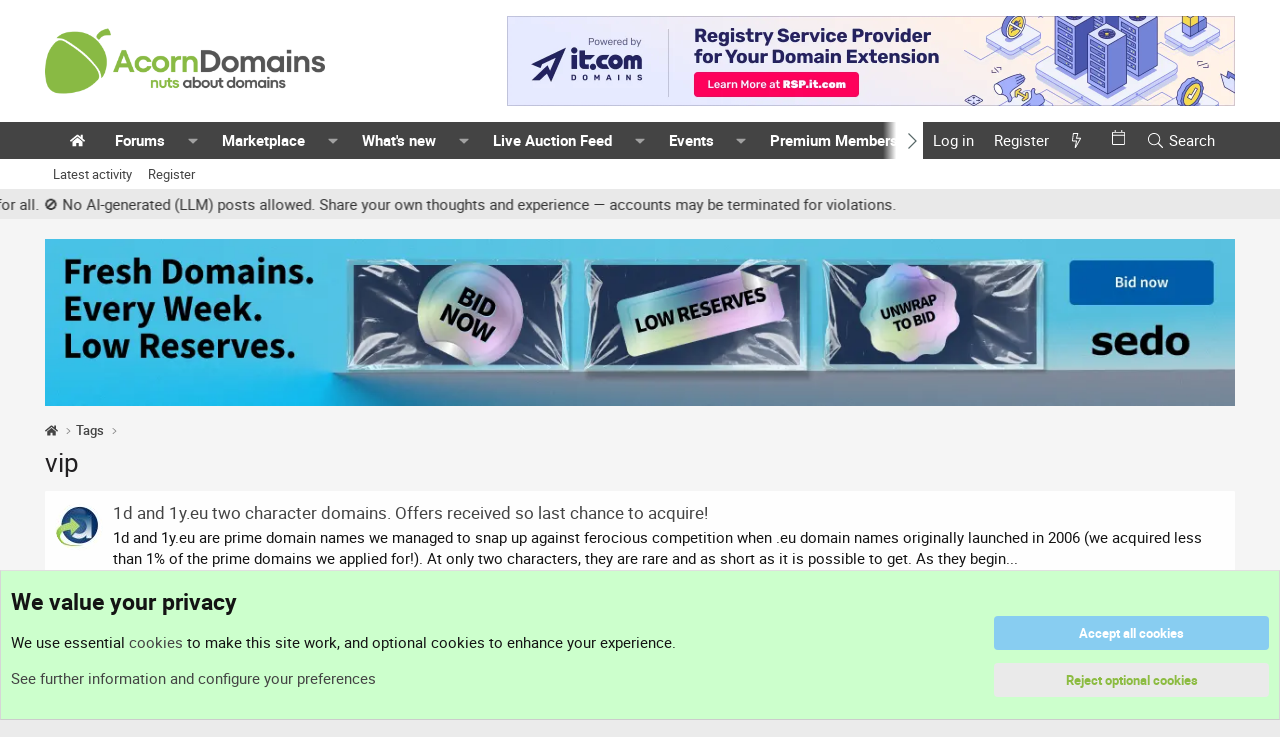

--- FILE ---
content_type: text/html; charset=utf-8
request_url: https://www.acorndomains.co.uk/tags/vip/
body_size: 16473
content:
<!DOCTYPE html>
<html id="XF" lang="en-US" dir="LTR"
	data-app="public"
	data-template="tag_view"
	data-container-key=""
	data-content-key="tag-3376"
	data-logged-in="false"
	data-cookie-prefix="xf_"
	data-csrf="1769066770,d1f21cc019a699ef80023abbd0710e37"
	class="has-no-js template-tag_view"
	>
<head>

	<meta charset="utf-8" />
	<meta http-equiv="X-UA-Compatible" content="IE=Edge" />
	<meta name="viewport" content="width=device-width, initial-scale=1, viewport-fit=cover">

	
	
	

	<title>vip | Acorn Domains - UK Domains - Domain Name Forum</title>

	<link rel="manifest" href="/webmanifest.php">
	
		<meta name="theme-color" content="#ffffff" />
	

	<meta name="apple-mobile-web-app-title" content="Acorn Domains">
	
		<link rel="apple-touch-icon" href="/data/assets/logo/Acorn-icon.png">
	

	
		<link rel="canonical" href="https://www.acorndomains.co.uk/tags/vip/" />
	

	
		
	
	
	<meta property="og:site_name" content="Acorn Domains - UK Domains - Domain Name Forum" />

	<meta property="og:image" content="https://www.acorndomains.co.uk/data/assets/logo/acorn-domains.png" />
	<meta property="og:image:width" content="400" />
	<meta property="og:image:height" content="400" />

	
	
		
	
	
	<meta property="og:type" content="website" />


	
	
		
	
	
	
		<meta property="og:title" content="vip" />
		<meta property="twitter:title" content="vip" />
	


	
	
	
		
	
	
	<meta property="og:url" content="https://www.acorndomains.co.uk/tags/vip/" />


	
	
		
	
	
	
		<meta property="og:image" content="https://www.acorndomains.co.uk/data/assets/logo/Acorn-og.png" />
		<meta property="twitter:image" content="https://www.acorndomains.co.uk/data/assets/logo/Acorn-og.png" />
		<meta property="twitter:card" content="summary" />
	


	

	<link rel="preload" href="/fonts/roboto.css" as="style" onload="this.onload=null;this.rel='stylesheet'">
	<noscript><link rel="stylesheet" href="/fonts/roboto.css"></noscript>
	
	<link rel='preconnect' href="https://analytics.google.com">

	
	<script>
		function gtag(){console.warn("Google Analytics event not logged.")}
	</script>


	
	
	
	<link rel="stylesheet" href="/css.php?css=public%3Anormalize.css%2Cpublic%3Afa.css%2Cpublic%3Acore.less%2Cpublic%3Aapp.less&amp;s=8&amp;l=1&amp;d=1768831065&amp;k=5763b4f3ace7978d59495fea2bfc277969f6dd63" />

	<link rel="stylesheet" href="/css.php?css=public%3Aalnb_navigation.less&amp;s=8&amp;l=1&amp;d=1768831065&amp;k=737de3e28654ee41cf54fb8e2fc853b7bbf35a68" />
<link rel="stylesheet" href="/css.php?css=public%3Acxf_mobile_footer.less&amp;s=8&amp;l=1&amp;d=1768831065&amp;k=1942e37a7fb011b51b1cb47ef1b1d85ba578b1a6" />
<link rel="stylesheet" href="/css.php?css=public%3Anotices.less&amp;s=8&amp;l=1&amp;d=1768831065&amp;k=b5c6e2840be702d136f8a0ec4c88f4195fbff65f" />
<link rel="stylesheet" href="/css.php?css=public%3Asiropu_ads_manager_ad.less&amp;s=8&amp;l=1&amp;d=1768831065&amp;k=3e5fd23e5157b9a55ab6de4660211f8cac9c1ae1" />
<link rel="stylesheet" href="/css.php?css=public%3Aextra.less&amp;s=8&amp;l=1&amp;d=1768831065&amp;k=3b427c36adc652cbb0e65a1f9101598224d1a570" />


	
		<script src="/js/xf/preamble.min.js?_v=fc668083"></script>
	

	
	<script src="/js/vendor/vendor-compiled.js?_v=fc668083" defer></script>
	<script src="/js/xf/core-compiled.js?_v=fc668083" defer></script>

	<script>
	XF.samViewCountMethod = "view";
	XF.samServerTime = 1769066770;
	XF.samItem = ".samItem";
	XF.samCodeUnit = ".samCodeUnit";
	XF.samBannerUnit = ".samBannerUnit";
</script>


<script>
	window.addEventListener('DOMContentLoaded', () => {
		var bkp = document.querySelectorAll('div[data-ba]');
		if (bkp) {
			bkp.forEach(item => {
				var ad = item;
				if (ad.querySelector('ins.adsbygoogle').style.display == 'none') {
					 XF.ajax('GET', XF.canonicalizeUrl('index.php?sam-item/' + ad.dataset.ba + '/get-backup'), {}, data => {
						 if (data.backup) {
							 ad.html(data.backup);
						 }
					 }, { skipDefault: true, global: false});
				}
			});
		}
		const advHere = document.querySelectorAll('.samAdvertiseHereLink');
		if (advHere) {
			advHere.forEach(item => {
				var unit = item.parentNode;
				if (unit.classList.contains('samCustomSize')) {
					unit.style.marginBottom = 20;
				}
			});
		}
		const ff = document.querySelectorAll('div[data-position="footer_fixed"] > div[data-cv="true"]');
		if (ff) {
			ff.forEach(item => {
				XF.trigger(item, 'adView');
			});
		}
	});
</script>
	
	

		
			
		

		
	



	<script>
		XF.ready(() =>
		{
			XF.extendObject(true, XF.config, {
				// 
				userId: 0,
				enablePush: false,
				pushAppServerKey: '',
				url: {
					fullBase: 'https://www.acorndomains.co.uk/',
					basePath: '/',
					css: '/css.php?css=__SENTINEL__&s=8&l=1&d=1768831065',
					js: '/js/__SENTINEL__?_v=fc668083',
					icon: '/data/local/icons/__VARIANT__.svg?v=1768831381#__NAME__',
					iconInline: '/styles/fa/__VARIANT__/__NAME__.svg?v=5.15.3',
					keepAlive: '/login/keep-alive'
				},
				cookie: {
					path: '/',
					domain: '',
					prefix: 'xf_',
					secure: true,
					consentMode: 'advanced',
					consented: []
				},
				cacheKey: 'f3ed7234243583f554e27d349fe769c5',
				csrf: '1769066770,d1f21cc019a699ef80023abbd0710e37',
				js: {"\/js\/siropu\/am\/core.min.js?_v=fc668083":true},
				fullJs: false,
				css: {"public:alnb_navigation.less":true,"public:cxf_mobile_footer.less":true,"public:notices.less":true,"public:siropu_ads_manager_ad.less":true,"public:extra.less":true},
				time: {
					now: 1769066770,
					today: 1769040000,
					todayDow: 4,
					tomorrow: 1769126400,
					yesterday: 1768953600,
					week: 1768521600,
					month: 1767225600,
					year: 1767225600
				},
				style: {
					light: '',
					dark: '',
					defaultColorScheme: 'light'
				},
				borderSizeFeature: '3px',
				fontAwesomeWeight: 'l',
				enableRtnProtect: true,
				
				enableFormSubmitSticky: true,
				imageOptimization: 'optimize',
				imageOptimizationQuality: 0.85,
				uploadMaxFilesize: 1342177280,
				uploadMaxWidth: 800,
				uploadMaxHeight: 800,
				allowedVideoExtensions: ["m4v","mov","mp4","mp4v","mpeg","mpg","ogv","webm"],
				allowedAudioExtensions: ["mp3","opus","ogg","wav"],
				shortcodeToEmoji: true,
				visitorCounts: {
					conversations_unread: '0',
					alerts_unviewed: '0',
					total_unread: '0',
					title_count: true,
					icon_indicator: true
				},
				jsMt: {"xf\/action.js":"4dbfe9d0","xf\/embed.js":"069f44fc","xf\/form.js":"4dbfe9d0","xf\/structure.js":"4dbfe9d0","xf\/tooltip.js":"4dbfe9d0"},
				jsState: {},
				publicMetadataLogoUrl: 'https://www.acorndomains.co.uk/data/assets/logo/Acorn-og.png',
				publicPushBadgeUrl: 'https://www.acorndomains.co.uk/styles/default/xenforo/bell.png'
			})

			XF.extendObject(XF.phrases, {
				// 
"svStandardLib_time.day": "{count} day",
"svStandardLib_time.days": "{count} days",
"svStandardLib_time.hour": "{count} hour",
"svStandardLib_time.hours": "{count} hours",
"svStandardLib_time.minute": "{count} minutes",
"svStandardLib_time.minutes": "{count} minutes",
"svStandardLib_time.month": "{count} month",
"svStandardLib_time.months": "{count} months",
"svStandardLib_time.second": "{count} second",
"svStandardLib_time.seconds": "{count} seconds",
"svStandardLib_time.week": "time.week",
"svStandardLib_time.weeks": "{count} weeks",
"svStandardLib_time.year": "{count} year",
"svStandardLib_time.years": "{count} years",
				date_x_at_time_y:     "{date} at {time}",
				day_x_at_time_y:      "{day} at {time}",
				yesterday_at_x:       "Yesterday at {time}",
				x_minutes_ago:        "{minutes} minutes ago",
				one_minute_ago:       "1 minute ago",
				a_moment_ago:         "A moment ago",
				today_at_x:           "Today at {time}",
				in_a_moment:          "In a moment",
				in_a_minute:          "In a minute",
				in_x_minutes:         "In {minutes} minutes",
				later_today_at_x:     "Later today at {time}",
				tomorrow_at_x:        "Tomorrow at {time}",
				short_date_x_minutes: "{minutes}m",
				short_date_x_hours:   "{hours}h",
				short_date_x_days:    "{days}d",

				day0: "Sunday",
				day1: "Monday",
				day2: "Tuesday",
				day3: "Wednesday",
				day4: "Thursday",
				day5: "Friday",
				day6: "Saturday",

				dayShort0: "Sun",
				dayShort1: "Mon",
				dayShort2: "Tue",
				dayShort3: "Wed",
				dayShort4: "Thu",
				dayShort5: "Fri",
				dayShort6: "Sat",

				month0: "January",
				month1: "February",
				month2: "March",
				month3: "April",
				month4: "May",
				month5: "June",
				month6: "July",
				month7: "August",
				month8: "September",
				month9: "October",
				month10: "November",
				month11: "December",
xcu_em_today: "Today",
xcu_em_month: "Month",
xcu_em_week: "Week",
xcu_em_day: "Day",
xcu_em_list: "List",
xcu_em_grid: "Grid",
xcu_em_all_day: "All day",
xcu_em_week_number_title: "xcu_em_week_number_title",
xcu_em_event_limit_text: "more",
xcu_em_no_events_to_display: "No events to display.",

				active_user_changed_reload_page: "The active user has changed. Reload the page for the latest version.",
				server_did_not_respond_in_time_try_again: "The server did not respond in time. Please try again.",
				oops_we_ran_into_some_problems: "Oops! We ran into some problems.",
				oops_we_ran_into_some_problems_more_details_console: "Oops! We ran into some problems. Please try again later. More error details may be in the browser console.",
				file_too_large_to_upload: "The file is too large to be uploaded.",
				uploaded_file_is_too_large_for_server_to_process: "The uploaded file is too large for the server to process.",
				files_being_uploaded_are_you_sure: "Files are still being uploaded. Are you sure you want to submit this form?",
				attach: "Attach files",
				rich_text_box: "Rich text box",
				close: "Close",
				link_copied_to_clipboard: "Link copied to clipboard.",
				text_copied_to_clipboard: "Text copied to clipboard.",
				loading: "Loading…",
				you_have_exceeded_maximum_number_of_selectable_items: "You have exceeded the maximum number of selectable items.",

				processing: "Processing",
				'processing...': "Processing…",

				showing_x_of_y_items: "Showing {count} of {total} items",
				showing_all_items: "Showing all items",
				no_items_to_display: "No items to display",

				number_button_up: "Increase",
				number_button_down: "Decrease",

				push_enable_notification_title: "Push notifications enabled successfully at Acorn Domains - UK Domains - Domain Name Forum",
				push_enable_notification_body: "Thank you for enabling push notifications!",

				pull_down_to_refresh: "Pull down to refresh",
				release_to_refresh: "Release to refresh",
				refreshing: "Refreshing…"
			})
		})
	
document.querySelectorAll(".file-preview").forEach(filePreview=>{filePreview.addEventListener("click",()=>{gtag('event','file_download',{link_url:(new URL(filePreview.getAttribute("href"),window.location.origin)).href, file_name:filePreview.parentNode.querySelector('.file-name').textContent});});});document.querySelectorAll('.shareButtons-button').forEach(shareButton=>{shareButton.addEventListener('click',()=>{gtag('event','share',{method:shareButton.getAttribute('class').match(/.*shareButtons-button--(.*?)$|\s/)[1]});});});document.querySelectorAll('.bookmarkLink:not(.is-bookmarked)').forEach(bookmarkLink=>{bookmarkLink.addEventListener('click',()=>{gtag('event','bookmark');});});document.querySelectorAll(".js-installPromptButton").forEach(a=>{a.addEventListener("click",()=>{gtag("event","app_install_prompt")})});window.addEventListener("appinstalled",()=>{gtag("event","app_install")});XF.PWA&&XF.PWA.isRunning()&&document.addEventListener("visibilitychange",()=>{"visible"===document.visibilityState&&gtag("event","app_open")});
</script>

	<script src="/js/siropu/am/core.min.js?_v=fc668083" defer></script>


	



	
	
	

	

		
			
		

		
	


</head>
<body data-template="tag_view">

	

		
			
		

		
	


	

		
			
		

		
	


<div class="p-pageWrapper" id="top">





<header class="p-header" id="header">
	<div class="p-header-inner">
		<div class="p-header-content">

			<div class="p-header-logo p-header-logo--image">
				<a href="/">
					<img src="/data/assets/logo/acorn-domains.png" srcset="/data/assets/logo/acorn-domains.png 2x" alt="Acorn Domains - UK Domains - Domain Name Forum"
						width="280" height="70" />
				</a>
			</div>
			
			<div class="p-header-logo p-header-logo--image p-header-secondary-logo">
				<a href="/">
					<img src="/data/assets/logo/AcornDomains-white.webp" srcset="/data/assets/logo/AcornDomains-white.webp" 
						 alt="Acorn Domains - UK Domains - Domain Name Forum" width="280" height="70" />
				</a>
			</div>

			<div class="logo-ad-container">
				
	

		
			
		

		
	

			</div>

			
 <div class="samBannerUnit samCustomSize" style="width: 728px; height: 90px;" data-xf-init="sam-unit" data-position="container_header"> <div class="samItem" data-xf-init="sam-item" data-id="39" data-cv="true" data-cc="true"> <a  href="https://rsp.it.com/" target="_blank" rel="nofollow"> <img src="https://www.acorndomains.co.uk/data/siropu/am/user/1696a49624524a.webp" alt="The best it.com domains are available now!"  width="728" height="90"> </a> </div> </div> 

		</div>
	</div>
</header>





	<div class="p-navSticky p-navSticky--all" data-xf-init="sticky-header">
		
	<nav class="p-nav">
		<div class="p-nav-inner">
			<button type="button" class="button button--plain p-nav-menuTrigger" data-xf-click="off-canvas" data-menu=".js-headerOffCanvasMenu" tabindex="0" aria-label="Menu"><span class="button-text">
				<i aria-hidden="true"></i>
			</span></button>

			<div class="p-nav-smallLogo">
				<a href="/">
					<img src="/data/assets/logo/AcornDomains-white.webp" srcset="/data/assets/logo/AcornDomains-white.webp" 
						 alt="Acorn Domains - UK Domains - Domain Name Forum"
						 width="280" height="70" />
				</a>
			</div>

			<div class="p-nav-scroller hScroller" data-xf-init="h-scroller" data-auto-scroll=".p-navEl.is-selected">
				<div class="hScroller-scroll">
					<ul class="p-nav-list js-offCanvasNavSource">
					
						<li>
							
	<div class="p-navEl " >
		

			
	
	<a href="/"
		class="p-navEl-link "
		
		data-xf-key="1"
		data-nav-id="widgetHomepage"><i class="fa--xf fas fa-home "><svg xmlns="http://www.w3.org/2000/svg" role="img" aria-hidden="true" ><use href="/data/local/icons/solid.svg?v=1768831381#home"></use></svg></i></a>


			

		
		
	</div>

						</li>
					
						<li>
							
	<div class="p-navEl " data-has-children="true">
		

			
	
	<a href="/forums/"
		class="p-navEl-link p-navEl-link--splitMenu "
		
		
		data-nav-id="forums">Forums</a>


			<a data-xf-key="2"
				data-xf-click="menu"
				data-menu-pos-ref="< .p-navEl"
				class="p-navEl-splitTrigger"
				role="button"
				tabindex="0"
				aria-label="Toggle expanded"
				aria-expanded="false"
				aria-haspopup="true"></a>

		
		
			<div class="menu menu--structural" data-menu="menu" aria-hidden="true">
				<div class="menu-content">
					
						
	
	
	<a href="/forums/#uk-domain-name-discussions.7"
		class="menu-linkRow u-indentDepth0 js-offCanvasCopy "
		
		
		data-nav-id="uk_discussions">.UK Discussions</a>

	
		
			
	
	
	<a href="/forums/announcements/"
		class="menu-linkRow u-indentDepth1 js-offCanvasCopy "
		
		
		data-nav-id="0">Acorn Domains Suggestions, Updates &amp; Announcements</a>

	

		
			
	
	
	<a href="/forums/general-discussion/"
		class="menu-linkRow u-indentDepth1 js-offCanvasCopy "
		
		
		data-nav-id="1">General Board</a>

	
		
			
	
	
	<a href="/forums/introductions/"
		class="menu-linkRow u-indentDepth2 js-offCanvasCopy "
		
		
		data-nav-id="0">Introductions</a>

	

		
			
	
	
	<a href="/forums/events-meetups/"
		class="menu-linkRow u-indentDepth2 js-offCanvasCopy "
		
		
		data-nav-id="1">Meetups, Conferences, and Other Events</a>

	

		
		
	

		
			
	
	
	<a href="/forums/nominet/"
		class="menu-linkRow u-indentDepth1 js-offCanvasCopy "
		
		
		data-nav-id="2">Nominet &amp; .UK Policy</a>

	

		
			
	
	
	<a href="/forums/industry-news/"
		class="menu-linkRow u-indentDepth1 js-offCanvasCopy "
		
		
		data-nav-id="3">Domain Industry News</a>

	

		
			
	
	
	<a href="/forums/the-bar/"
		class="menu-linkRow u-indentDepth1 js-offCanvasCopy "
		
		
		data-nav-id="4">The Bar (Off-topic)</a>

	

		
		
			<hr class="menu-separator" />
		
	

					
						
	
	
	<a href="/forums/#domain-name-business-tools.67"
		class="menu-linkRow u-indentDepth0 js-offCanvasCopy "
		
		
		data-nav-id="forum_business_tools">Business & Tools</a>

	
		
			
	
	
	<a href="/forums/drop-catching/"
		class="menu-linkRow u-indentDepth1 js-offCanvasCopy "
		
		
		data-nav-id="0">Drop Catching Domain Names &amp; Backorders</a>

	
		
			
	
	
	<a href="/forums/detagged-suspended-uk/"
		class="menu-linkRow u-indentDepth2 js-offCanvasCopy "
		
		
		data-nav-id="0">Detagged or Suspended UK Domain Names</a>

	

		
			
	
	
	<a href="/forums/drop-lists/"
		class="menu-linkRow u-indentDepth2 js-offCanvasCopy "
		
		
		data-nav-id="1">Drop Lists</a>

	

		
		
	

		
			
	
	
	<a href="/categories/domain-tools/"
		class="menu-linkRow u-indentDepth1 js-offCanvasCopy "
		
		
		data-nav-id="1">Domain Tools &amp; Research</a>

	
		
			
	
	
	<a href="/forums/domain-tools-apps/"
		class="menu-linkRow u-indentDepth2 js-offCanvasCopy "
		
		
		data-nav-id="0">Domain Tools</a>

	

		
			
	
	
	<a href="/forums/domain-research/"
		class="menu-linkRow u-indentDepth2 js-offCanvasCopy "
		
		
		data-nav-id="1">Domain Research</a>

	

		
			
	
	
	<a href="/forums/whois/"
		class="menu-linkRow u-indentDepth2 js-offCanvasCopy "
		
		
		data-nav-id="2">WHOIS ?</a>

	

		
			
	
	
	<a href="/forums/domain-traffic-keyword/"
		class="menu-linkRow u-indentDepth2 js-offCanvasCopy "
		
		
		data-nav-id="3">Domain Traffic / Keyword Research</a>

	

		
		
	

		
			
	
	
	<a href="/forums/domain-parking/"
		class="menu-linkRow u-indentDepth1 js-offCanvasCopy "
		
		
		data-nav-id="2">Domain Parking &amp; Monetization Platforms</a>

	
		
			
	
	
	<a href="/forums/domainui/"
		class="menu-linkRow u-indentDepth2 js-offCanvasCopy "
		
		
		data-nav-id="0">DomainUi</a>

	

		
		
	

		
			
	
	
	<a href="/forums/disputes-udrp-drs/"
		class="menu-linkRow u-indentDepth1 js-offCanvasCopy "
		
		
		data-nav-id="3">Domain Disputes, Fraud &amp; Legal (UDRP/DRS)</a>

	

		
			
	
	
	<a href="/forums/registrars-marketplaces/"
		class="menu-linkRow u-indentDepth1 js-offCanvasCopy "
		
		
		data-nav-id="4">Domain Name Registrars &amp; Marketplaces</a>

	

		
		
			<hr class="menu-separator" />
		
	

					
						
	
	
	<a href="/forums/#online-business-operations-forum.6"
		class="menu-linkRow u-indentDepth0 js-offCanvasCopy "
		
		
		data-nav-id="forum_online_business_operations">Online Business Operations</a>

	
		
			
	
	
	<a href="/categories/web-design-cms/"
		class="menu-linkRow u-indentDepth1 js-offCanvasCopy "
		
		
		data-nav-id="0">Web Design &amp; CMS</a>

	
		
			
	
	
	<a href="/forums/website-design/"
		class="menu-linkRow u-indentDepth2 js-offCanvasCopy "
		
		
		data-nav-id="0">Website Design</a>

	

		
			
	
	
	<a href="/forums/content-management-systems/"
		class="menu-linkRow u-indentDepth2 js-offCanvasCopy "
		
		
		data-nav-id="1">Content Management Systems</a>

	

		
			
	
	
	<a href="/forums/wordpress/"
		class="menu-linkRow u-indentDepth2 js-offCanvasCopy "
		
		
		data-nav-id="2">Wordpress</a>

	

		
			
	
	
	<a href="/forums/mini-sites/"
		class="menu-linkRow u-indentDepth2 js-offCanvasCopy "
		
		
		data-nav-id="3">Mini Sites</a>

	

		
			
	
	
	<a href="/forums/scripts-coding/"
		class="menu-linkRow u-indentDepth2 js-offCanvasCopy "
		
		
		data-nav-id="4">Scripts and Coding</a>

	

		
		
	

		
			
	
	
	<a href="/forums/monetization-affiliate-marketing/"
		class="menu-linkRow u-indentDepth1 js-offCanvasCopy "
		
		
		data-nav-id="1">Monetization &amp; Affiliate Marketing</a>

	

		
			
	
	
	<a href="/forums/seo-digital-marketing/"
		class="menu-linkRow u-indentDepth1 js-offCanvasCopy "
		
		
		data-nav-id="2">SEO &amp; Digital Marketing Forum</a>

	

		
			
	
	
	<a href="/forums/business-discussions.107/"
		class="menu-linkRow u-indentDepth1 js-offCanvasCopy "
		
		
		data-nav-id="3">Business Discussions</a>

	

		
			
	
	
	<a href="/forums/hosting-isp/"
		class="menu-linkRow u-indentDepth1 js-offCanvasCopy "
		
		
		data-nav-id="4">Hosting &amp; ISP Forum</a>

	

		
		
			<hr class="menu-separator" />
		
	

					
						
	
	
	<a href="/forums/#platinum-gold-member-forums.154"
		class="menu-linkRow u-indentDepth0 js-offCanvasCopy "
		
		
		data-nav-id="forum_companies">Companies</a>

	
		
			
	
	
	<a href="/forums/it-com/"
		class="menu-linkRow u-indentDepth1 js-offCanvasCopy "
		
		
		data-nav-id="0">it.com</a>

	

		
			
	
	
	<a href="/forums/sedo.40/"
		class="menu-linkRow u-indentDepth1 js-offCanvasCopy "
		
		
		data-nav-id="1">Sedo</a>

	

		
			
	
	
	<a href="/forums/siteplug/"
		class="menu-linkRow u-indentDepth1 js-offCanvasCopy "
		
		
		data-nav-id="2">SitePlug</a>

	

		
		
			<hr class="menu-separator" />
		
	

					
				</div>
			</div>
		
	</div>

						</li>
					
						<li>
							
	<div class="p-navEl " data-has-children="true">
		

			
	
	<a href="/forums/#uk-domain-marketplace.182"
		class="p-navEl-link p-navEl-link--splitMenu "
		
		
		data-nav-id="marketplace">Marketplace</a>


			<a data-xf-key="3"
				data-xf-click="menu"
				data-menu-pos-ref="< .p-navEl"
				class="p-navEl-splitTrigger"
				role="button"
				tabindex="0"
				aria-label="Toggle expanded"
				aria-expanded="false"
				aria-haspopup="true"></a>

		
		
			<div class="menu menu--structural" data-menu="menu" aria-hidden="true">
				<div class="menu-content">
					
						
	
	
	<a href="/forums/uk-domain-market/"
		class="menu-linkRow u-indentDepth0 js-offCanvasCopy "
		
		
		data-nav-id="0">.UK Domains for Sale</a>

	

					
						
	
	
	<a href="/forums/uk-websites-for-sale/"
		class="menu-linkRow u-indentDepth0 js-offCanvasCopy "
		
		
		data-nav-id="1">Websites for Sale (UK-focused)</a>

	

					
						
	
	
	<a href="/forums/wanted-appraisals/"
		class="menu-linkRow u-indentDepth0 js-offCanvasCopy "
		
		
		data-nav-id="2">Wanted &amp; Appraisals</a>

	

					
						
	
	
	<a href="/categories/acorn-market-other/"
		class="menu-linkRow u-indentDepth0 js-offCanvasCopy "
		
		
		data-nav-id="3">Acorn Domains Market - Other</a>

	
		
			
	
	
	<a href="/forums/dot-london-domains/"
		class="menu-linkRow u-indentDepth1 js-offCanvasCopy "
		
		
		data-nav-id="0">.LONDON</a>

	

		
			
	
	
	<a href="/forums/dot-scot-domains/"
		class="menu-linkRow u-indentDepth1 js-offCanvasCopy "
		
		
		data-nav-id="1">.SCOT</a>

	

		
			
	
	
	<a href="/forums/dot-wales-cymru-domains/"
		class="menu-linkRow u-indentDepth1 js-offCanvasCopy "
		
		
		data-nav-id="2">.WALES &amp; .CYMRU</a>

	

		
			
	
	
	<a href="/forums/com-domains/"
		class="menu-linkRow u-indentDepth1 js-offCanvasCopy "
		
		
		data-nav-id="3">.COM Domains</a>

	

		
			
	
	
	<a href="/forums/other-domain-names/"
		class="menu-linkRow u-indentDepth1 js-offCanvasCopy "
		
		
		data-nav-id="4">Other Domain Names</a>

	

		
			
	
	
	<a href="/forums/non-uk-websites-for-sale/"
		class="menu-linkRow u-indentDepth1 js-offCanvasCopy "
		
		
		data-nav-id="5">NON-UK Websites for Sale</a>

	

		
			
	
	
	<a href="/forums/advertisement-and-coupons/"
		class="menu-linkRow u-indentDepth1 js-offCanvasCopy "
		
		
		data-nav-id="6">Advertising, Coupons, Offers</a>

	

		
		
			<hr class="menu-separator" />
		
	

					
						
	
	
	<a href="/forums/sold-domains/"
		class="menu-linkRow u-indentDepth0 js-offCanvasCopy "
		
		
		data-nav-id="4">Sold Domain Reports</a>

	

					
				</div>
			</div>
		
	</div>

						</li>
					
						<li>
							
	<div class="p-navEl " data-has-children="true">
		

			
	
	<a href="/whats-new/"
		class="p-navEl-link p-navEl-link--splitMenu "
		
		
		data-nav-id="whatsNew">What's new</a>


			<a data-xf-key="4"
				data-xf-click="menu"
				data-menu-pos-ref="< .p-navEl"
				class="p-navEl-splitTrigger"
				role="button"
				tabindex="0"
				aria-label="Toggle expanded"
				aria-expanded="false"
				aria-haspopup="true"></a>

		
		
			<div class="menu menu--structural" data-menu="menu" aria-hidden="true">
				<div class="menu-content">
					
						
	
	
	<a href="/featured/"
		class="menu-linkRow u-indentDepth0 js-offCanvasCopy "
		
		
		data-nav-id="featured">Featured content</a>

	

					
						
	
	
	<a href="/whats-new/posts/"
		class="menu-linkRow u-indentDepth0 js-offCanvasCopy "
		 rel="nofollow"
		
		data-nav-id="whatsNewPosts">New posts</a>

	

					
						
	
	
	<a href="/whats-new/profile-posts/"
		class="menu-linkRow u-indentDepth0 js-offCanvasCopy "
		 rel="nofollow"
		
		data-nav-id="whatsNewProfilePosts">New profile posts</a>

	

					
						
	
	
	<a href="/whats-new/latest-activity"
		class="menu-linkRow u-indentDepth0 js-offCanvasCopy "
		 rel="nofollow"
		
		data-nav-id="latestActivity">Latest activity</a>

	

					
				</div>
			</div>
		
	</div>

						</li>
					
						<li>
							
	<div class="p-navEl " data-has-children="true">
		

			
	
	<a href="/live-domain-auction-feed/uk"
		class="p-navEl-link p-navEl-link--splitMenu "
		
		
		data-nav-id="live_auction_feed">Live Auction Feed</a>


			<a data-xf-key="5"
				data-xf-click="menu"
				data-menu-pos-ref="< .p-navEl"
				class="p-navEl-splitTrigger"
				role="button"
				tabindex="0"
				aria-label="Toggle expanded"
				aria-expanded="false"
				aria-haspopup="true"></a>

		
		
			<div class="menu menu--structural" data-menu="menu" aria-hidden="true">
				<div class="menu-content">
					
						
	
	
	<a href="/live-domain-auction-feed/uk"
		class="menu-linkRow u-indentDepth0 js-offCanvasCopy "
		
		
		data-nav-id="live_auction_feed_uk">.UK Auctions Now</a>

	

					
						
	
	
	<a href="/live-domain-auction-feed/london"
		class="menu-linkRow u-indentDepth0 js-offCanvasCopy "
		
		
		data-nav-id="live_auction_feed_london">.LONDON Auctions Now</a>

	

					
						
	
	
	<a href="/live-domain-auction-feed/scot"
		class="menu-linkRow u-indentDepth0 js-offCanvasCopy "
		
		
		data-nav-id="live_auction_feed_scot">.SCOT Auctions Now</a>

	

					
						
	
	
	<a href="/live-domain-auction-feed/wales"
		class="menu-linkRow u-indentDepth0 js-offCanvasCopy "
		
		
		data-nav-id="live_auction_feed_wales">.WALES Auctions Now</a>

	

					
						
	
	
	<a href="/live-domain-auction-feed/ie"
		class="menu-linkRow u-indentDepth0 js-offCanvasCopy "
		
		
		data-nav-id="live_auction_feed_ie">.IE Auctions Now</a>

	

					
						
	
	
	<a href="/live-domain-auction-feed/uk_com"
		class="menu-linkRow u-indentDepth0 js-offCanvasCopy "
		
		
		data-nav-id="live_auction_feed_uk_com">.UK.COM Auctions Now</a>

	

					
						
	
	
	<a href="/live-domain-auction-feed/uk_net"
		class="menu-linkRow u-indentDepth0 js-offCanvasCopy "
		
		
		data-nav-id="live_auction_feed_uk_net">.UK.NET Auctions Now</a>

	

					
				</div>
			</div>
		
	</div>

						</li>
					
						<li>
							
	<div class="p-navEl " data-has-children="true">
		

			
	
	<a href="/events/"
		class="p-navEl-link p-navEl-link--splitMenu "
		
		
		data-nav-id="xcu_events_manager">Events</a>


			<a data-xf-key="6"
				data-xf-click="menu"
				data-menu-pos-ref="< .p-navEl"
				class="p-navEl-splitTrigger"
				role="button"
				tabindex="0"
				aria-label="Toggle expanded"
				aria-expanded="false"
				aria-haspopup="true"></a>

		
		
			<div class="menu menu--structural" data-menu="menu" aria-hidden="true">
				<div class="menu-content">
					
						
	
	
	<a href="/events/?displayMode=card_grid&amp;type=future"
		class="menu-linkRow u-indentDepth0 js-offCanvasCopy "
		 rel="nofollow"
		
		data-nav-id="xcu_events_manager_upcoming">Upcoming Events</a>

	

					
						
	
	
	<a href="/events/?displayMode=card_grid&amp;type=private_event"
		class="menu-linkRow u-indentDepth0 js-offCanvasCopy "
		 rel="nofollow"
		
		data-nav-id="xcu_events_manager_private">Private Events</a>

	

					
						
	
	
	<a href="/events/featured"
		class="menu-linkRow u-indentDepth0 js-offCanvasCopy "
		 rel="nofollow"
		
		data-nav-id="xcu_events_manager_featured">Featured Events</a>

	

					
				</div>
			</div>
		
	</div>

						</li>
					
						<li>
							
	<div class="p-navEl " data-has-children="true">
		

			
	
	<a href="https://www.acorndomains.co.uk/pages/premium-members-directory/"
		class="p-navEl-link p-navEl-link--splitMenu "
		
		
		data-nav-id="premium_members_directory">Premium Members</a>


			<a data-xf-key="7"
				data-xf-click="menu"
				data-menu-pos-ref="< .p-navEl"
				class="p-navEl-splitTrigger"
				role="button"
				tabindex="0"
				aria-label="Toggle expanded"
				aria-expanded="false"
				aria-haspopup="true"></a>

		
		
			<div class="menu menu--structural" data-menu="menu" aria-hidden="true">
				<div class="menu-content">
					
						
	
	
	<a href="https://www.acorndomains.co.uk/pages/premium-members-directory/"
		class="menu-linkRow u-indentDepth0 js-offCanvasCopy "
		
		
		data-nav-id="premium_directory">Directory</a>

	

					
						
	
	
	<a href="https://www.acorndomains.co.uk/pages/membership/"
		class="menu-linkRow u-indentDepth0 js-offCanvasCopy "
		
		
		data-nav-id="account_upgrade">Account Upgrade</a>

	

					
				</div>
			</div>
		
	</div>

						</li>
					
						<li>
							
	<div class="p-navEl " data-has-children="true">
		

			
	
	<a href="/members/"
		class="p-navEl-link p-navEl-link--splitMenu "
		
		
		data-nav-id="members">Members</a>


			<a data-xf-key="8"
				data-xf-click="menu"
				data-menu-pos-ref="< .p-navEl"
				class="p-navEl-splitTrigger"
				role="button"
				tabindex="0"
				aria-label="Toggle expanded"
				aria-expanded="false"
				aria-haspopup="true"></a>

		
		
			<div class="menu menu--structural" data-menu="menu" aria-hidden="true">
				<div class="menu-content">
					
						
	
	
	<a href="/online/"
		class="menu-linkRow u-indentDepth0 js-offCanvasCopy "
		
		
		data-nav-id="currentVisitors">Current visitors</a>

	

					
						
	
	
	<a href="/whats-new/profile-posts/"
		class="menu-linkRow u-indentDepth0 js-offCanvasCopy "
		 rel="nofollow"
		
		data-nav-id="newProfilePosts">New profile posts</a>

	

					
						
	
	
	<a href="/search/?type=profile_post"
		class="menu-linkRow u-indentDepth0 js-offCanvasCopy "
		
		
		data-nav-id="searchProfilePosts">Search profile posts</a>

	

					
				</div>
			</div>
		
	</div>

						</li>
					
						<li>
							
	<div class="p-navEl " >
		

			
	
	<a href="/forums/contact-acorn-staff/"
		class="p-navEl-link "
		
		data-xf-key="9"
		data-nav-id="support">Support</a>


			

		
		
	</div>

						</li>
					
					</ul>
				</div>
			</div>

			<div class="p-nav-opposite">
				<div class="p-navgroup p-account p-navgroup--guest">
					
						<a href="/login/" class="p-navgroup-link p-navgroup-link--textual p-navgroup-link--logIn"
							data-xf-click="overlay" data-follow-redirects="on">
							<span class="p-navgroup-linkText">Log in</span>
						</a>
						
							<a href="/register/" class="p-navgroup-link p-navgroup-link--textual p-navgroup-link--register"
								data-xf-click="overlay" data-follow-redirects="on">
								<span class="p-navgroup-linkText">Register</span>
							</a>
						
					
				</div>

				<div class="p-navgroup p-discovery">
					<a href="/whats-new/"
						

	class="p-navgroup-link p-navgroup-link--iconic p-navgroup-link--whatsnew"

						aria-label="What&#039;s new"
						title="What&#039;s new">
						<i aria-hidden="true"></i>
						<span class="p-navgroup-linkText">What's new</span>
					</a>
					
					
					<a href="/events/?displayMode=calendar"
						class="p-navgroup-link p-navgroup-link--calendar"
						aria-label="calendar"
						title="calendar">
						<i class="fa--xf fal fa-calendar "><svg xmlns="http://www.w3.org/2000/svg" role="img" aria-hidden="true" ><use href="/data/local/icons/light.svg?v=1768831381#calendar"></use></svg></i>
						<span class="p-navgroup-linkText">calendar</span>
					</a>
					
					
						<a href="/search/"
							class="p-navgroup-link p-navgroup-link--iconic p-navgroup-link--search"
							data-xf-click="menu"
							data-xf-key="/"
							aria-label="Search"
							aria-expanded="false"
							aria-haspopup="true"
							title="Search">
							<i aria-hidden="true"></i>
							<span class="p-navgroup-linkText">Search</span>
						</a>
						<div class="menu menu--structural menu--wide" data-menu="menu" aria-hidden="true">
							<form action="/search/search" method="post"
								class="menu-content"
								data-xf-init="quick-search">

								<h3 class="menu-header">Search</h3>
								
								<div class="menu-row">
									
										<input type="text" class="input" name="keywords" placeholder="Search…" aria-label="Search" data-menu-autofocus="true" />
									
								</div>

								
								<div class="menu-row">
									<label class="iconic"><input type="checkbox"  name="c[title_only]" value="1" /><i aria-hidden="true"></i><span class="iconic-label">Search titles only

												
													<span tabindex="0" role="button"
														data-xf-init="tooltip" data-trigger="hover focus click" title="Tags will also be searched in content where tags are supported">

														<i class="fa--xf far fa-question-circle  u-muted u-smaller"><svg xmlns="http://www.w3.org/2000/svg" role="img" aria-hidden="true" ><use href="/data/local/icons/regular.svg?v=1768831381#question-circle"></use></svg></i>
													</span></span></label>

								</div>
								
								<div class="menu-row">
									<div class="inputGroup">
										<span class="inputGroup-text" id="ctrl_search_menu_by_member">By:</span>
										<input type="text" class="input" name="c[users]" data-xf-init="auto-complete" placeholder="Member" aria-labelledby="ctrl_search_menu_by_member" />
									</div>
								</div>
								
<div class="menu-footer">
									<span class="menu-footer-controls">
										<button type="submit" class="button button--icon button--icon--search button--primary"><i class="fa--xf fal fa-search "><svg xmlns="http://www.w3.org/2000/svg" role="img" aria-hidden="true" ><use href="/data/local/icons/light.svg?v=1768831381#search"></use></svg></i><span class="button-text">Search</span></button>
										<a href="/search/" class="button "><span class="button-text">Advanced search…</span></a>
									</span>
								</div>

								<input type="hidden" name="_xfToken" value="1769066770,d1f21cc019a699ef80023abbd0710e37" />
							</form>
						</div>
					
				</div>
			</div>
		</div>
	</nav>

		
	
		<div class="p-sectionLinks">
			<div class="p-sectionLinks-inner hScroller" data-xf-init="h-scroller">
				<div class="hScroller-scroll">
					<ul class="p-sectionLinks-list">
					
						<li>
							
	<div class="p-navEl " >
		

			
	
	<a href="/whats-new/latest-activity"
		class="p-navEl-link "
		
		data-xf-key="alt+1"
		data-nav-id="defaultLatestActivity">Latest activity</a>


			

		
		
	</div>

						</li>
					
						<li>
							
	<div class="p-navEl " >
		

			
	
	<a href="/register/"
		class="p-navEl-link "
		
		data-xf-key="alt+2"
		data-nav-id="defaultRegister">Register</a>


			

		
		
	</div>

						</li>
					
					</ul>
				</div>
			</div>

	

		</div>
	

	</div>


<div class="offCanvasMenu offCanvasMenu--nav js-headerOffCanvasMenu" data-menu="menu" aria-hidden="true" data-ocm-builder="navigation">
	<div class="offCanvasMenu-backdrop" data-menu-close="true"></div>
	<div class="offCanvasMenu-content">
		<div class="offCanvasMenu-header">
			Menu
			<a class="offCanvasMenu-closer" data-menu-close="true" role="button" tabindex="0" aria-label="Close"></a>
		</div>
		
			<div class="p-offCanvasRegisterLink">
				<div class="offCanvasMenu-linkHolder">
					<a href="/login/" class="offCanvasMenu-link" data-xf-click="overlay" data-menu-close="true">
						Log in
					</a>
				</div>
				<hr class="offCanvasMenu-separator" />
				
					<div class="offCanvasMenu-linkHolder">
						<a href="/register/" class="offCanvasMenu-link" data-xf-click="overlay" data-menu-close="true">
							Register
						</a>
					</div>
					<hr class="offCanvasMenu-separator" />
				
			</div>
		
		<div class="js-offCanvasNavTarget"></div>
		<div class="offCanvasMenu-installBanner js-installPromptContainer" style="display: none;" data-xf-init="install-prompt">
			<div class="offCanvasMenu-installBanner-header">Install the app</div>
			<button type="button" class="button js-installPromptButton"><span class="button-text">Install</span></button>
		</div>
	</div>
</div>
	
<div class="marquee-container">
  <div class="marquee-content">
	  Membership is FREE – with unlimited access to all features, tools, and discussions. Premium accounts get benefits like banner ads and newsletter exposure. ✅ Signature links are now free for all. 🚫 No AI-generated (LLM) posts allowed. Share your own thoughts and experience — accounts may be terminated for violations.
  </div>
</div>

<div class="p-body">
	<div class="p-body-inner">
		<!--XF:EXTRA_OUTPUT-->



		

		

		 <div class="samBannerUnit samAlignCenter" data-xf-init="sam-unit" data-position="container_breadcrumb_top_above"> <div class="samItem" data-xf-init="sam-item" data-id="80" data-cv="true" data-cc="true"> <a  href="https://sedo.com/search/?listing_type%5B0%5D=3&rel=9&orderdirection=1#&utm_medium=Display&utm_campaign=BuyDomains&utm_source=Acorndomains&utm_content=AuctionBoost&utm_term=Large_A" target="_blank" rel="nofollow"> <img src="https://www.acorndomains.co.uk/data/siropu/am/user/16969d3560ae16.webp" alt="Fresh Domains Sedo"  > </a> </div> </div> 

		
	
		<ul class="p-breadcrumbs "
			itemscope itemtype="https://schema.org/BreadcrumbList">
		
			

			
			
				
				
	<li itemprop="itemListElement" itemscope itemtype="https://schema.org/ListItem">
		<a href="/" itemprop="item">
			<span itemprop="name"><i class="fa--xf fas fa-home "><svg xmlns="http://www.w3.org/2000/svg" role="img" aria-hidden="true" ><use href="/data/local/icons/solid.svg?v=1768831381#home"></use></svg></i></span>
		</a>
		<meta itemprop="position" content="1" />
	</li>

			

			
			
				
				
	<li itemprop="itemListElement" itemscope itemtype="https://schema.org/ListItem">
		<a href="/tags/" itemprop="item">
			<span itemprop="name">Tags</span>
		</a>
		<meta itemprop="position" content="2" />
	</li>

			

		
		</ul>
	

		


	

		
			
		

		
	



		
	<noscript class="js-jsWarning"><div class="blockMessage blockMessage--important blockMessage--iconic u-noJsOnly">JavaScript is disabled. For a better experience, please enable JavaScript in your browser before proceeding.</div></noscript>

		
	<div class="blockMessage blockMessage--important blockMessage--iconic js-browserWarning" style="display: none">You are using an out of date browser. It  may not display this or other websites correctly.<br />You should upgrade or use an <a href="https://www.google.com/chrome/" target="_blank" rel="noopener">alternative browser</a>.</div>


		
			<div class="p-body-header">
			
				
					<div class="p-title ">
					
						
							<h1 class="p-title-value">vip</h1>
						
						
					
					</div>
				

				
			
			</div>
		

		

<div class="p-body-main  ">
			
			<div class="p-body-contentCol"></div>
			

			

			<div class="p-body-content">
				
	

		
			
		

		
	


				<div class="p-body-pageContent">


	
	
	







<div class="block" data-xf-init="" data-type="" data-href="/inline-mod/">
	

	<div class="block-container">
		<ol class="block-body">
			
				<li class="block-row block-row--separated  js-inlineModContainer" data-author="Azam.net">
	<div class="contentRow ">
		<span class="contentRow-figure">
			<a href="/members/azam-net.71/" class="avatar avatar--s" data-user-id="71" data-xf-init="member-tooltip">
			<img src="/data/avatars/s/0/71.jpg?1615050271" srcset="/data/avatars/m/0/71.jpg?1615050271 2x" alt="Azam.net" class="avatar-u71-s" width="48" height="48" loading="lazy" /> 
		</a>
		</span>
		<div class="contentRow-main">
			<h3 class="contentRow-title">
				<a href="/threads/1d-and-1y-eu-two-character-domains-offers-received-so-last-chance-to-acquire.168232/">1d and 1y.eu two character domains. Offers received so last chance to acquire!</a>
			</h3>

			<div class="contentRow-snippet">1d and 1y.eu are prime domain names we managed to snap up against ferocious competition when .eu domain names originally launched in 2006 (we acquired less than 1% of the prime domains we applied for!). 

At only two characters, they are rare and as short as it is possible to get.

As they begin...</div>

			<div class="contentRow-minor contentRow-minor--hideLinks">
				<ul class="listInline listInline--bullet">
					
					<li><a href="/members/azam-net.71/" class="username " dir="auto" data-user-id="71" data-xf-init="member-tooltip">Azam.net<i class="fa--xf fa-fw far fa-badge-check "><svg xmlns="http://www.w3.org/2000/svg" viewBox="0 0 512 512" role="img" ><title>Azam.net is verified member.</title><path d="M332.73 178.37c-3.85-3.88-10.11-3.9-13.98-.06l-87.36 86.66-37.88-38.19c-3.84-3.88-10.11-3.9-13.98-.06l-23.4 23.21c-3.88 3.85-3.9 10.11-.06 13.98l68.05 68.6c3.85 3.88 10.11 3.9 13.98.06l117.78-116.83c3.88-3.85 3.9-10.11.06-13.98l-23.21-23.39zM512 256c0-36.5-18.8-68.4-46.7-86.7 6.8-32.9-2.7-68.7-28.3-94.3-25.6-25.7-61.5-35.1-94.3-28.3C324.2 18.7 292.3 0 256 0s-68.3 18.7-86.7 46.7C136.4 39.9 100.6 49.4 75 75c-25.7 25.6-35.1 61.5-28.3 94.3C18.6 187.8 0 219.8 0 256c0 36.3 18.7 68.3 46.7 86.7-6.8 32.9 2.7 68.7 28.3 94.3 25.6 25.7 61.2 35.1 94.3 28.3 18.5 28.1 50.5 46.7 86.7 46.7 36.4 0 68.3-18.8 86.7-46.7 33.1 6.8 68.7-2.7 94.3-28.3 25.7-25.6 35.1-61.5 28.3-94.3 28.1-18.5 46.7-50.5 46.7-86.7zm-108.3 61.3c9.1 19.9 30.3 54.8-.7 85.8-28 28-55.3 14.5-85.8.7-7.7 20.6-17.3 60.2-61.2 60.2-45.3 0-54.7-42.8-61.2-60.2-21.1 9.6-54.9 30.2-85.9-.8-32-32-8.4-68.9-.7-85.8C87.6 309.5 48 299.9 48 256c0-45.3 42.8-54.7 60.3-61.3-9.1-19.9-30.3-54.8.7-85.8 32-32 68.9-8.4 85.8-.7C202.5 87.6 212.1 48 256 48c45.3 0 54.7 42.8 61.2 60.4 19.9-9.1 54.8-30.3 85.8.7 32 32 8.4 68.9.7 85.8 20.6 7.7 60.2 17.3 60.2 61.2 0 45.3-42.8 54.7-60.2 61.2z"/></svg></i></a></li>
					<li>Thread</li>
					<li><time  class="u-dt" dir="auto" datetime="2020-06-28T15:13:33+0100" data-timestamp="1593353613" data-date="Jun 28, 2020" data-time="3:13 PM" data-short="Jun &#039;20" title="Jun 28, 2020 at 3:13 PM">Jun 28, 2020</time></li>
					
						<li>
							

	
		
			<span class="tagItem tagItem--tag_eu" dir="auto">
				.eu
			</span>
		
			<span class="tagItem tagItem--tag_2-character" dir="auto">
				2 character
			</span>
		
			<span class="tagItem tagItem--tag_eurid" dir="auto">
				eurid
			</span>
		
			<span class="tagItem tagItem--tag_euro" dir="auto">
				euro
			</span>
		
			<span class="tagItem tagItem--tag_europe" dir="auto">
				europe
			</span>
		
			<span class="tagItem tagItem--tag_european" dir="auto">
				european
			</span>
		
			<span class="tagItem tagItem--tag_france" dir="auto">
				france
			</span>
		
			<span class="tagItem tagItem--tag_german" dir="auto">
				german
			</span>
		
			<span class="tagItem tagItem--tag_germany" dir="auto">
				germany
			</span>
		
			<span class="tagItem tagItem--tag_short" dir="auto">
				short
			</span>
		
			<span class="tagItem tagItem--tag_shortest" dir="auto">
				shortest
			</span>
		
			<span class="tagItem tagItem--tag_two-character" dir="auto">
				two character
			</span>
		
			<span class="tagItem tagItem--tag_vip" dir="auto">
				<em class="textHighlight">vip</em>
			</span>
		
	

						</li>
					
					<li>Replies: 0</li>
					<li>Forum: <a href="/forums/other-domain-names/">Other Domain Names</a></li>
				</ul>
			</div>
		</div>
	</div>
</li>


			
		</ol>
	</div>
	<div class="block-outer block-outer--after">
		
		
	</div>
</div></div>
				
	

		
			
		

		
	


			</div>

			
		</div>

		
	

		
			
		

		
	



		
	
		<ul class="p-breadcrumbs p-breadcrumbs--bottom"
			itemscope itemtype="https://schema.org/BreadcrumbList">
		
			

			
			
				
				
	<li itemprop="itemListElement" itemscope itemtype="https://schema.org/ListItem">
		<a href="/" itemprop="item">
			<span itemprop="name"><i class="fa--xf fas fa-home "><svg xmlns="http://www.w3.org/2000/svg" role="img" aria-hidden="true" ><use href="/data/local/icons/solid.svg?v=1768831381#home"></use></svg></i></span>
		</a>
		<meta itemprop="position" content="1" />
	</li>

			

			
			
				
				
	<li itemprop="itemListElement" itemscope itemtype="https://schema.org/ListItem">
		<a href="/tags/" itemprop="item">
			<span itemprop="name">Tags</span>
		</a>
		<meta itemprop="position" content="2" />
	</li>

			

		
		</ul>
	

		
	

		
			
		

		
	


	</div>
</div>


	

<div class="cxf-mobile-footer">
	<div class="cxf-mobile-footer-inner">	
		<div class="cxf-mobile-footer-icons">
			

			
				<li class="cxf-mf-icon1-tab">
					<a href="https://www.acorndomains.co.uk"><i class="fa--xf fal fa-home  cxf-mf-icon1"><svg xmlns="http://www.w3.org/2000/svg" role="img" aria-hidden="true" ><use href="/data/local/icons/light.svg?v=1768831381#home"></use></svg></i>
						<span class="cxf-mf-icon1-text">Home</span>
					</a>
				</li>
			
			

			
				<li class="cxf-mf-icon2-tab"><a href="https://www.acorndomains.co.uk/forums/"><i class="fa--xf fal fa-comments  cxf-mf-icon2"><svg xmlns="http://www.w3.org/2000/svg" role="img" aria-hidden="true" ><use href="/data/local/icons/light.svg?v=1768831381#comments"></use></svg></i>
					<span class="cxf-mf-icon2-text">Forums</span>
					</a>
				</li>
			
			

			
				<li class="cxf-mf-icon3-tab"><a href="https://www.acorndomains.co.uk/events"><i class="fa--xf fal fa-calendar  cxf-mf-icon3"><svg xmlns="http://www.w3.org/2000/svg" role="img" aria-hidden="true" ><use href="/data/local/icons/light.svg?v=1768831381#calendar"></use></svg></i>
					<span class="cxf-mf-icon3-text">Events</span>
					</a>
				</li>
			
			

			
				<li class="cxf-mf-icon4-tab"><a href="https://www.acorndomains.co.uk/live-domain-auction-feed/uk"><i class="fa--xf fal fa-gavel  cxf-mf-icon4"><svg xmlns="http://www.w3.org/2000/svg" viewBox="0 0 512 512" role="img" aria-hidden="true" ><path d="M500.892 186.561l-20.633-20.643c-12.912-12.912-32.416-14.337-46.732-5.448L351.53 78.474c8.888-14.315 7.465-33.82-5.448-46.731L325.44 11.108c-14.808-14.808-38.781-14.813-53.592 0L158.315 124.633c-14.774 14.775-14.774 38.815 0 53.591l20.643 20.644c12.659 12.657 32.118 14.473 46.725 5.439l29.692 29.692-58.803 58.803-8.082-8.082c-16.933-16.934-44.484-16.932-61.417 0L12.699 399.073c-16.932 16.933-16.932 44.484 0 61.417l38.81 38.811c16.931 16.932 44.482 16.933 61.417 0L227.28 384.927c16.932-16.933 16.932-44.484 0-61.417l-8.081-8.081 58.803-58.803 29.692 29.692c-9.031 14.607-7.218 34.067 5.44 46.725l20.643 20.643c14.776 14.776 38.815 14.776 53.591 0l113.525-113.533c14.808-14.809 14.811-38.781-.001-53.592zM204.653 362.3L90.3 476.652c-4.456 4.458-11.707 4.457-16.163 0v.001l-38.79-38.79c-4.456-4.456-4.456-11.707 0-16.163L149.7 307.348c4.456-4.457 11.706-4.458 16.162-.001l38.79 38.79c4.456 4.456 4.456 11.707.001 16.163zm273.62-144.776L364.74 331.058a5.896 5.896 0 0 1-8.337 0l-20.643-20.643a5.902 5.902 0 0 1-.001-8.336l16.478-16.474-125.842-125.841-16.474 16.475a5.902 5.902 0 0 1-8.336.001l-20.643-20.643a5.903 5.903 0 0 1 0-8.337L294.476 33.727a5.896 5.896 0 0 1 8.337 0l20.643 20.644a5.893 5.893 0 0 1-.001 8.336l-16.472 16.475L432.82 205.019l16.477-16.473a5.893 5.893 0 0 1 8.335 0l20.643 20.643v.001a5.893 5.893 0 0 1-.002 8.334z"/></svg></i>
					<span class="cxf-mf-icon4-text">Auctions</span>
					</a>
				</li>
			
			

			
			

			


			
		</div>
	</div>
</div>

<footer class="p-footer" id="footer">

	
	<style>
		.p-footer {
		}
		
		.footer-grid {
			display: grid;
			grid-template-columns: 1fr 1fr 1fr 1fr;
			gap: 2rem;
			width: 100%;
		}
		
		.footer-col {
			display: flex;
			flex-direction: column;
		}
		
		.social-links {
			display: flex;
			gap: 1rem;
		}
		
		.social {
			/*font-size: 14px;*/
		}
		
		.social .icon {
			color: #fff;
		}
		
		.formRowSep {
    		margin: -1px -1px 0;
		}
		
		.contact {
			/*font-size: 14px;*/
		}
		
		.main-grid {
			display: grid !important;
			grid-template-columns: auto 1fr;
			gap: 0.75rem !important;
		}
		
		.sub-grid {
			grid-column: span 2;
			display: grid;
			grid-template-columns: subgrid;
		}
		
		.footer-list.main-grid {
			height: min-content;
		}
		
		.sub-grid:not(:has(> :nth-child(2))) :nth-child(1) {
			grid-column: span 2;
		}
		
		.sub-grid .icon {
			margin-top: 1px;
			justify-self: center;
		}
		
		.footer-list {
			display: flex;
			flex-direction: column;
			gap: 0.5rem;
		}
		
		.footer-list > h2 {
			margin-bottom: 0.25rem;
			margin-top: 0.25rem;
		}
		
		@media(max-width: 992px) {
			.footer-grid {
				grid-template-columns: 1fr 1fr;
			}
		}
		
		@media(max-width: 576px) {
			.footer-grid {
				grid-template-columns: 1fr;
				gap: 0.25rem;
				padding: 0.5rem;
			}
			.footer-list:has( > h2:nth-of-type(1)) {
				margin-top: 1rem;
			}
			
			.footer-list:has( > :nth-of-type(1) > h2) {
				margin-top: 1rem;
			}
		}
		
		.social .icon {
			transition: all .5s ease-in-out;
		}
		
		.social.facebook:hover .icon {
			color: #1877F2;
		}
		
		.social.twitter:hover .icon {
			color: #111;
		}
		
		.social.linkedin:hover .icon {
			color: #0077B5;
		}
	</style>
	<div class="p-footer-inner">
		<div class="p-footer-row">
			
				<div class="p-footer-row-main">
					<ul class="p-footer-linkList">
						
							
								<li><a href="/misc/cookies" rel="nofollow"
									   data-xf-init="tooltip" title="Cookie consent"
									   data-xf-click="cookie-consent-toggle">
									<i class="fa--xf fal fa-cookie "><svg xmlns="http://www.w3.org/2000/svg" role="img" aria-hidden="true" ><use href="/data/local/icons/light.svg?v=1768831381#cookie"></use></svg></i> Cookies
									</a></li>
							
							
							
						
					</ul>
				</div>

				
		</div>
		<div class="footer-grid">
			<div class="footer-col" style="gap: 1rem; width: 100%">
				<a href="/">
					<img src="/data/assets/logo/AcornDomains-white.webp" srcset="/data/assets/logo/AcornDomains-white.webp" 
						 alt="Acorn Domains - UK Domains - Domain Name Forum"
						 width="280" height="70" />
				</a>
				<div class="social-links">
					<a class="social facebook" target="_blank" href="https://www.facebook.com/acorndomains.co.uk/">
						<span class="icon">
							<svg stroke="currentColor" fill="currentColor" stroke-width="0" viewBox="0 0 512 512" height="1em" width="1em" xmlns="http://www.w3.org/2000/svg">
								<path class="path" d="M504 256C504 119 393 8 256 8S8 119 8 256c0 123.78 90.69 226.38 209.25 245V327.69h-63V256h63v-54.64c0-62.15 37-96.48 93.67-96.48 27.14 0 55.52 4.84 55.52 4.84v61h-31.28c-30.8 0-40.41 19.12-40.41 38.73V256h68.78l-11 71.69h-57.78V501C413.31 482.38 504 379.78 504 256z">
								</path>
							</svg>
						</span>
					</a>
					<a class="social twitter" target="_blank" href="https://x.com/acorndomains">
						<span class="icon">
							<svg stroke="currentColor" xmlns="http://www.w3.org/2000/svg" fill="currentColor" stroke-width="0" height="1em" width="1em" viewBox="0 0 642 642" fill="none" xmlns:xlink="http://www.w3.org/1999/xlink">
								<g clip-path="url(#rect)">
									<path d="M505.575 30.0938H604.042L388.972 276.542L642 611.906H443.903L288.74 408.473L111.186 611.906H12.6795L242.716 348.285L0 30.0938H203.153L343.39 215.993L505.575 30.0938ZM471.067 552.842H525.638L173.46 86.0681H114.958L471.067 552.842Z"></path>
								</g>
								<defs>
									<clippath id="rect">
										<rect width="642" height="642" fill="white"></rect>
									</clippath>
								</defs>
							</svg>
						</span>
					</a>
					<a class="social linkedin" target="_blank" href="https://www.linkedin.com/company/acorndomains/">
						<span class="icon">
							<svg stroke="currentColor" fill="currentColor" stroke-width="0" viewBox="0 0 448 512" height="1em" width="1em" xmlns="http://www.w3.org/2000/svg">
								<path d="M416 32H31.9C14.3 32 0 46.5 0 64.3v383.4C0 465.5 14.3 480 31.9 480H416c17.6 0 32-14.5 32-32.3V64.3c0-17.8-14.4-32.3-32-32.3zM135.4 416H69V202.2h66.5V416zm-33.2-243c-21.3 0-38.5-17.3-38.5-38.5S80.9 96 102.2 96c21.2 0 38.5 17.3 38.5 38.5 0 21.3-17.2 38.5-38.5 38.5zm282.1 243h-66.4V312c0-24.8-.5-56.7-34.5-56.7-34.6 0-39.9 27-39.9 54.9V416h-66.4V202.2h63.7v29.2h.9c8.9-16.8 30.6-34.5 62.9-34.5 67.2 0 79.7 44.3 79.7 101.9V416z">
								</path>
							</svg>
						</span>
					</a>
				</div>
				<hr class="formRowSep">
				<div class="contacts main-grid">
					<a class="contact sub-grid" href="/cdn-cgi/l/email-protection#8eefeae3e7e0ceefede1fce0eae1e3efe7e0fda0ede1a0fbe5">
						<span class="icon">
							<svg stroke="currentColor" fill="currentColor" stroke-width="0" viewBox="0 0 24 24" height="1em" width="1em" xmlns="http://www.w3.org/2000/svg">
								<path d="M20 4H4c-1.1 0-1.99.9-1.99 2L2 18c0 1.1.9 2 2 2h16c1.1 0 2-.9 2-2V6c0-1.1-.9-2-2-2zm0 4l-8 5-8-5V6l8 5 8-5v2z"></path>
							</svg>
						</span>
						<span><span class="__cf_email__" data-cfemail="d6b7b2bbbfb896b7b5b9a4b8b2b9bbb7bfb8a5f8b5b9f8a3bd">[email&#160;protected]</span></span>
					</a>

					<span class="contact sub-grid">
						<span class="icon">
							<i class="fa--xf fas fa-landmark "><svg xmlns="http://www.w3.org/2000/svg" role="img" aria-hidden="true" ><use href="/data/local/icons/solid.svg?v=1768831381#landmark"></use></svg></i>
						</span>
						<span>
							No Stress Limited<br />
							Company Number: 12629117<br />
							Registration address: 38 Portside View, Chatham, ME4 4FY, UK
						</span>
					</span>

					<span class="contact sub-grid">
						<span class="icon">
							<svg stroke="currentColor" fill="currentColor" stroke-width="0" viewBox="0 0 24 24" height="1em" width="1em" xmlns="http://www.w3.org/2000/svg">
								<path d="M12 2C8.13 2 5 5.13 5 9c0 5.25 7 13 7 13s7-7.75 7-13c0-3.87-3.13-7-7-7zm0 9.5c-1.38 0-2.5-1.12-2.5-2.5s1.12-2.5 2.5-2.5 2.5 1.12 2.5 2.5-1.12 2.5-2.5 2.5z"></path>
							</svg>
						</span>
						<span><b>UK Office:</b> Suite M6, Old Library, St Faith Street, Maidstone, ME14 1LH, UK</span>
					</span>
					<span class="contact sub-grid">
						<span class="icon">
							<svg stroke="currentColor" fill="currentColor" stroke-width="0" viewBox="0 0 24 24" height="1em" width="1em" xmlns="http://www.w3.org/2000/svg">
								<path d="M12 2C8.13 2 5 5.13 5 9c0 5.25 7 13 7 13s7-7.75 7-13c0-3.87-3.13-7-7-7zm0 9.5c-1.38 0-2.5-1.12-2.5-2.5s1.12-2.5 2.5-2.5 2.5 1.12 2.5 2.5-1.12 2.5-2.5 2.5z"></path>
							</svg>
						</span>
						<span><b>Latvia Office:</b> Doma Laukums 2, Rīga, LV-1050, Latvia</span>
					</span>
					<span class="contact sub-grid">
						<span class="icon">
							<svg stroke="currentColor" fill="currentColor" stroke-width="0" viewBox="0 0 24 24" height="1em" width="1em" xmlns="http://www.w3.org/2000/svg">
								<path d="M12 2C8.13 2 5 5.13 5 9c0 5.25 7 13 7 13s7-7.75 7-13c0-3.87-3.13-7-7-7zm0 9.5c-1.38 0-2.5-1.12-2.5-2.5s1.12-2.5 2.5-2.5 2.5 1.12 2.5 2.5-1.12 2.5-2.5 2.5z"></path>
							</svg>
						</span>
						<span><b>Nepal Office:</b> Coming Soon</span>
					</span>
				</div>
			</div>
			<div class="footer-list main-grid">
				<div class="sub-grid">
					<h2>Navigation</h2>
				</div>

				

				<a href="https://feedback.acorndomains.co.uk" target="_blank" class="sub-grid" >
					<span class="icon">
						<i class="fa--xf fal fa-comments "><svg xmlns="http://www.w3.org/2000/svg" role="img" aria-hidden="true" ><use href="/data/local/icons/light.svg?v=1768831381#comments"></use></svg></i>
					</span>
					<span>Feedback</span>
				</a>

				<a href="/sitemap.php" class="sub-grid" >
					<span class="icon">
						<i class="fa--xf fal fa-sitemap "><svg xmlns="http://www.w3.org/2000/svg" role="img" aria-hidden="true" ><use href="/data/local/icons/light.svg?v=1768831381#sitemap"></use></svg></i>
					</span>
					<span>Sitemap</span>
				</a>

				<a href="/forums/-/index.rss" target="_blank" class="sub-grid" title="RSS">
					<span class="icon"><i class="fa--xf fal fa-rss "><svg xmlns="http://www.w3.org/2000/svg" role="img" aria-hidden="true" ><use href="/data/local/icons/light.svg?v=1768831381#rss"></use></svg></i></span>
					<span>RSS</span>
				</a>
			</div>
			<div class="footer-list main-grid">
				<div class="sub-grid">
					<h2>Part of</h2>
				</div>
				<a class="sub-grid" href="https://www.domainsummit.com" target="_blank">Domain Summit</a>
				<a class="sub-grid" href="https://www.dnforum.com" target="_blank">DNForum</a>
				<a class="sub-grid" href="https://www.consultdomain.de" target="_blank">ConsultDomain</a>
				<a class="sub-grid" href="https://ibf.lv" target="_blank">IBF.lv</a>
				<a class="sub-grid" href="https://www.forumndd.com" target="_blank">ForumNDD</a>
				<a class="sub-grid" href="https://www.domainforum.ro" target="_blank">Domainforum.ro</a>
				<a class="sub-grid" href="https://www.27.be" target="_blank">27.be</a>
				<a class="sub-grid" href="https://www.nameslot.com" target="_blank">NamesLot</a>
				<a class="sub-grid" href="https://www.hostmaria.com" target="_blank">Hostmaria</a>
			</div>
			<div class="footer-list main-grid">
				<div class="sub-grid">
					<h2>Support</h2>
				</div>
				
					
						<a class="sub-grid" href="/misc/contact" data-xf-click="overlay">
							<span class="icon">
								<i class="fa--xf fas fa-comments "><svg xmlns="http://www.w3.org/2000/svg" role="img" aria-hidden="true" ><use href="/data/local/icons/solid.svg?v=1768831381#comments"></use></svg></i>
							</span>
							<span>Contact us</span>
						</a>
					
				
				<a class="sub-grid" href="/forums/contact-acorn-staff/">
					<span class="icon">
						<i class="fa--xf fas fa-tools "><svg xmlns="http://www.w3.org/2000/svg" role="img" aria-hidden="true" ><use href="/data/local/icons/solid.svg?v=1768831381#tools"></use></svg></i>
					</span>
					<span>Support</span>
				</a>
				
					<a class="sub-grid" href="/help/" target="_blank">
						<span class="icon">
							<i class="fa--xf fas fa-lightbulb "><svg xmlns="http://www.w3.org/2000/svg" role="img" aria-hidden="true" ><use href="/data/local/icons/solid.svg?v=1768831381#lightbulb"></use></svg></i>
						</span>
						<span>Help</span>
					</a>
				
				<hr class="formRowSep sub-grid" />


				
					<a class="sub-grid" href="/help/terms/"><span>Terms and rules</span></a>
				

				
					<a class="sub-grid" href="/help/privacy-policy/"><span>Privacy policy</span></a>
				
			</div>
		</div>
		<div style="margin-top: 4rem;">
			
				<div class="p-footer-copyright">
					
						<a href="https://xenforo.com" class="u-concealed" dir="ltr" target="_blank" rel="sponsored noopener">Community platform by XenForo<sup>&reg;</sup> <span class="copyright">&copy; 2010-2025 XenForo Ltd.</span></a>
						
					
				</div>
			

			
		</div>
	</div>


</footer>

	

		
			
		

		
	


</div> <!-- closing p-pageWrapper -->

<div class="u-bottomFixer js-bottomFixTarget">
	
	
		
	
		
		

		<ul class="notices notices--bottom_fixer  js-notices"
			data-xf-init="notices"
			data-type="bottom_fixer"
			data-scroll-interval="6">

			
				
	<li class="notice js-notice notice--primary notice--cookieAdvanced"
		data-notice-id="-1"
		data-delay-duration="0"
		data-display-duration="0"
		data-auto-dismiss="0"
		data-visibility="">

		
		<div class="notice-content">
			
			
	<div class="u-pageCentered">
		

		<div class="cookies-main">
			<h2>We value your privacy</h2>
			<p>We use essential <a href="/help/cookies">cookies</a> to make this site work, and optional cookies to enhance your experience.</p>
			<p><a href="#" data-xf-click="toggle" data-target="#cookieConsentConfig">See further information and configure your preferences</a></p>
		</div>

		<div class="cookies-buttons u-inputSpacer _u-alignCenter">
			<a href="/misc/cookies?update=1&amp;accept=1&amp;t=1769066770%2Cd1f21cc019a699ef80023abbd0710e37" class="button button--notice button--primary" rel="nofollow" data-xf-click="cookie-consent" xicon="confirm"><span class="button-text">

				Accept all cookies
			</span></a>

			<a href="/misc/cookies?update=1&amp;reject=1&amp;t=1769066770%2Cd1f21cc019a699ef80023abbd0710e37" class="button button--link" rel="nofollow" data-xf-click="cookie-consent" xicon="cancel"><span class="button-text">

				Reject optional cookies
			</span></a>
		</div>

	
			<form action="/misc/cookies?update=1" method="post" class=""
				 data-xf-init="cookie-consent-form ajax-submit" data-force-flash-message="true" id="cookieConsentConfig"
			>
				<input type="hidden" name="_xfToken" value="1769066770,d1f21cc019a699ef80023abbd0710e37" />
				

		<div class="cookies-options">

			
			<dl class="formRow formRow--fullWidth">
				<dt>
					<div class="formRow-labelWrapper"></div>
				</dt>
				<dd>
					
			<ul class="inputChoices">
				<li class="inputChoices-choice"><label class="iconic iconic--toggle"><input type="checkbox"  value="1" checked="checked" disabled="1" /><i aria-hidden="true"></i><span class="iconic-label">Essential cookies</span></label></li>

			</ul>
		
					<div class="formRow-explain">These cookies are required to enable core functionality such as security, network management, and accessibility. You may not reject these.</div>
				</dd>
			</dl>
		

			
				
			<dl class="formRow formRow--fullWidth">
				<dt>
					<div class="formRow-labelWrapper"></div>
				</dt>
				<dd>
					
			<ul class="inputChoices">
				<li class="inputChoices-choice"><label class="iconic iconic--toggle"><input type="checkbox"  name="consent[optional]" value="1" class="js-consent_optional" /><i aria-hidden="true"></i><span class="iconic-label">Optional cookies</span></label></li>

			</ul>
		
					<div class="formRow-explain">We deliver enhanced functionality for your browsing experience by setting these cookies. If you reject them, enhanced functionality will be unavailable.</div>
				</dd>
			</dl>
		
			

			
			<dl class="formRow formRow--fullWidth">
				<dt>
					<div class="formRow-labelWrapper"></div>
				</dt>
				<dd>
					
			<ul class="inputChoices">
				<li class="inputChoices-choice"><label class="iconic iconic--toggle"><input type="checkbox"  name="consent[_third_party]" value="1" class="js-consent__third_party" /><i aria-hidden="true"></i><span class="iconic-label">Third-party cookies</span></label></li>

			</ul>
		
					<div class="formRow-explain">Cookies set by third parties may be required to power functionality in conjunction with various service providers for security, analytics, performance or advertising purposes.</div>
				</dd>
			</dl>
		

			
			<dl class="formRow formRow--fullWidth">
				<dt>
					<div class="formRow-labelWrapper"></div>
				</dt>
				<dd>
					
				<ul class="listInline listInline--bullet">
					<li><a href="/help/cookies">Detailed cookie usage</a></li>
					
						<li><a href="/help/privacy-policy/">Privacy policy</a></li>
					
				</ul>
			
				</dd>
			</dl>
		

		</div>

		<button type="submit" class="button button--notice"><span class="button-text">Save cookie preferences</span></button>
	
				
			</form>
		


	</div>

		</div>
	</li>

			
		</ul>
	

	
</div>


	<div class="u-scrollButtons js-scrollButtons" data-trigger-type="both">
		<a href="#top" class="button button--scroll" data-xf-click="scroll-to"><span class="button-text"><i class="fa--xf fal fa-arrow-up "><svg xmlns="http://www.w3.org/2000/svg" role="img" aria-hidden="true" ><use href="/data/local/icons/light.svg?v=1768831381#arrow-up"></use></svg></i><span class="u-srOnly">Top</span></span></a>
		
			<a href="#footer" class="button button--scroll" data-xf-click="scroll-to"><span class="button-text"><i class="fa--xf fal fa-arrow-down "><svg xmlns="http://www.w3.org/2000/svg" role="img" aria-hidden="true" ><use href="/data/local/icons/light.svg?v=1768831381#arrow-down"></use></svg></i><span class="u-srOnly">Bottom</span></span></a>
		
	</div>



	<form style="display:none" hidden="hidden">
		<input type="text" name="_xfClientLoadTime" value="" id="_xfClientLoadTime" title="_xfClientLoadTime" tabindex="-1" />
	</form>

	





	

	

		
			
		

		
	


	

		
			
		

		
	

<script data-cfasync="false" src="/cdn-cgi/scripts/5c5dd728/cloudflare-static/email-decode.min.js"></script><script defer src="https://static.cloudflareinsights.com/beacon.min.js/vcd15cbe7772f49c399c6a5babf22c1241717689176015" integrity="sha512-ZpsOmlRQV6y907TI0dKBHq9Md29nnaEIPlkf84rnaERnq6zvWvPUqr2ft8M1aS28oN72PdrCzSjY4U6VaAw1EQ==" data-cf-beacon='{"version":"2024.11.0","token":"55c735bcb94948e98a61d88dd1f53b1c","r":1,"server_timing":{"name":{"cfCacheStatus":true,"cfEdge":true,"cfExtPri":true,"cfL4":true,"cfOrigin":true,"cfSpeedBrain":true},"location_startswith":null}}' crossorigin="anonymous"></script>
</body>
</html>











<!-- New Window Upcoming Video -->
<script type="text/javascript">
    // Check if the feature is enabled or disabled
    var enableVideoWindow = false;

    // Check if the cookie is already set
    var videoWindowCookie = getCookie('videoWindow');
    if (videoWindowCookie) {
        enableVideoWindow = false;
    }

    // Function to open the video in a new full-size window
    function openVideoWindow() {
        if (enableVideoWindow) {
            var videoWindow = window.open('https://www.youtube.com/watch?v=49ot_v5w2eY', '_blank', 'resizable=yes,scrollbars=yes,toolbar=yes,menubar=yes,location=yes');
            videoWindow.focus();

            // Set the cookie to expire in two days
            var expirationDate = new Date();
            expirationDate.setDate(expirationDate.getDate() + 2);
            setCookie('videoWindow', 'true', expirationDate);

            // Remove the event listener after the video opens
            document.removeEventListener('click', openVideoWindow);
        }
    }

    // Attach the event listener to the document click event
    document.addEventListener('click', openVideoWindow);

    // Function to get a cookie
    function getCookie(name) {
        var nameEQ = name + "=";
        var ca = document.cookie.split(';');
        for(var i=0;i < ca.length;i++) {
            var c = ca[i];
            while (c.charAt(0)==' ') c = c.substring(1,c.length);
            if (c.indexOf(nameEQ) == 0) return c.substring(nameEQ.length,c.length);
        }
        return null;
    }

    // Function to set a cookie
    function setCookie(name, value, expirationDate) {
        var expires = "expires="+ expirationDate.toUTCString();
        document.cookie = name + "=" + value + ";" + expires + ";path=/";
    }
</script>
<!-- End New Window Upcoming Video -->

--- FILE ---
content_type: text/css
request_url: https://www.acorndomains.co.uk/fonts/roboto.css
body_size: -208
content:
@font-face {
    font-family: 'Roboto';
    src: url('/fonts/roboto/roboto-thin.woff2') format('woff2');
    font-weight: 100;
    font-style: normal;

}

@font-face {
    font-family: 'Roboto';
    src: url('/fonts/roboto/roboto-thinitalic.woff2') format('woff2');
    font-weight: 100;
    font-style: italic;

}

@font-face {
    font-family: 'Roboto';
    src: url('/fonts/roboto/roboto-light.woff2') format('woff2');
    font-weight: 300;
    font-style: normal;

}

@font-face {
    font-family: 'Roboto';
    src: url('/fonts/roboto/roboto-lightitalic.woff2') format('woff2');
    font-weight: 300;
    font-style: italic;

}

@font-face {
    font-family: 'Roboto';
    src: url('/fonts/roboto/roboto-regular.woff2') format('woff2');
    font-weight: 400;
    font-style: normal;

}

@font-face {
    font-family: 'Roboto';
    src: url('/fonts/roboto/roboto-italic.woff2') format('woff2');
    font-weight: 400;
    font-style: italic;

}

@font-face {
    font-family: 'Roboto';
    src: url('/fonts/roboto/roboto-medium.woff2') format('woff2');
    font-weight: 500;
    font-style: normal;

}

@font-face {
    font-family: 'Roboto';
    src: url('/fonts/roboto/roboto-mediumitalic.woff2') format('woff2');
    font-weight: 500;
    font-style: italic;

}

@font-face {
    font-family: 'Roboto';
    src: url('/fonts/roboto/roboto-bold.woff2') format('woff2');
    font-weight: 700;
    font-style: normal;

}

@font-face {
    font-family: 'Roboto';
    src: url('/fonts/roboto/roboto-bolditalic.woff2') format('woff2');
    font-weight: 700;
    font-style: italic;

}

@font-face {
    font-family: 'Roboto';
    src: url('/fonts/roboto/roboto-black.woff2') format('woff2');
    font-weight: 900;
    font-style: normal;

}

@font-face {
    font-family: 'Roboto';
    src: url('/fonts/roboto/roboto-blackitalic.woff2') format('woff2');
    font-weight: 900;
    font-style: italic;

}

--- FILE ---
content_type: text/css; charset=utf-8
request_url: https://www.acorndomains.co.uk/css.php?css=public%3Aalnb_navigation.less&s=8&l=1&d=1768831065&k=737de3e28654ee41cf54fb8e2fc853b7bbf35a68
body_size: -400
content:
@CHARSET "UTF-8";

/********* public:alnb_navigation.less ********/
[dir="LTR"] .badgeContainer.badgeContainer--highlighted.customBadgeContainer:after{margin-left:4px}[dir="RTL"] .badgeContainer.badgeContainer--highlighted.customBadgeContainer:after{margin-right:4px}.badgeContainer.badgeContainer--highlighted.customBadgeContainer:after{position:relative}